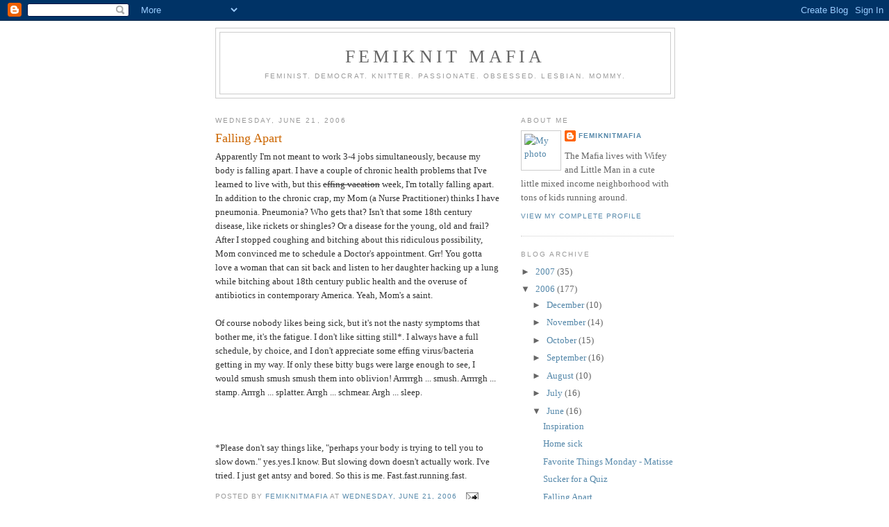

--- FILE ---
content_type: text/html; charset=UTF-8
request_url: https://femiknitmafia.blogspot.com/2006/06/falling-apart.html
body_size: 15028
content:
<!DOCTYPE html>
<html dir='ltr'>
<head>
<link href='https://www.blogger.com/static/v1/widgets/55013136-widget_css_bundle.css' rel='stylesheet' type='text/css'/>
<meta content='text/html; charset=UTF-8' http-equiv='Content-Type'/>
<meta content='blogger' name='generator'/>
<link href='https://femiknitmafia.blogspot.com/favicon.ico' rel='icon' type='image/x-icon'/>
<link href='http://femiknitmafia.blogspot.com/2006/06/falling-apart.html' rel='canonical'/>
<link rel="alternate" type="application/atom+xml" title="FemiKnit  Mafia - Atom" href="https://femiknitmafia.blogspot.com/feeds/posts/default" />
<link rel="alternate" type="application/rss+xml" title="FemiKnit  Mafia - RSS" href="https://femiknitmafia.blogspot.com/feeds/posts/default?alt=rss" />
<link rel="service.post" type="application/atom+xml" title="FemiKnit  Mafia - Atom" href="https://www.blogger.com/feeds/10600646/posts/default" />

<link rel="alternate" type="application/atom+xml" title="FemiKnit  Mafia - Atom" href="https://femiknitmafia.blogspot.com/feeds/115090779006892531/comments/default" />
<!--Can't find substitution for tag [blog.ieCssRetrofitLinks]-->
<meta content='http://femiknitmafia.blogspot.com/2006/06/falling-apart.html' property='og:url'/>
<meta content='Falling Apart' property='og:title'/>
<meta content='Apparently I&#39;m not meant to work 3-4 jobs simultaneously, because my body is falling apart.  I have a couple of chronic health problems that...' property='og:description'/>
<title>FemiKnit  Mafia: Falling Apart</title>
<style id='page-skin-1' type='text/css'><!--
/*
-----------------------------------------------
Blogger Template Style
Name:     Minima
Date:     26 Feb 2004
Updated by: Blogger Team
----------------------------------------------- */
/* Use this with templates/template-twocol.html */
body {
background:#ffffff;
margin:0;
color:#333333;
font:x-small Georgia Serif;
font-size/* */:/**/small;
font-size: /**/small;
text-align: center;
}
a:link {
color:#5588aa;
text-decoration:none;
}
a:visited {
color:#999999;
text-decoration:none;
}
a:hover {
color:#cc6600;
text-decoration:underline;
}
a img {
border-width:0;
}
/* Header
-----------------------------------------------
*/
#header-wrapper {
width:660px;
margin:0 auto 10px;
border:1px solid #cccccc;
}
#header-inner {
background-position: center;
margin-left: auto;
margin-right: auto;
}
#header {
margin: 5px;
border: 1px solid #cccccc;
text-align: center;
color:#666666;
}
#header h1 {
margin:5px 5px 0;
padding:15px 20px .25em;
line-height:1.2em;
text-transform:uppercase;
letter-spacing:.2em;
font: normal normal 200% Georgia, Serif;
}
#header a {
color:#666666;
text-decoration:none;
}
#header a:hover {
color:#666666;
}
#header .description {
margin:0 5px 5px;
padding:0 20px 15px;
max-width:700px;
text-transform:uppercase;
letter-spacing:.2em;
line-height: 1.4em;
font: normal normal 78% 'Trebuchet MS', Trebuchet, Arial, Verdana, Sans-serif;
color: #999999;
}
#header img {
margin-left: auto;
margin-right: auto;
}
/* Outer-Wrapper
----------------------------------------------- */
#outer-wrapper {
width: 660px;
margin:0 auto;
padding:10px;
text-align:left;
font: normal normal 100% Georgia, Serif;
}
#main-wrapper {
width: 410px;
float: left;
word-wrap: break-word; /* fix for long text breaking sidebar float in IE */
overflow: hidden;     /* fix for long non-text content breaking IE sidebar float */
}
#sidebar-wrapper {
width: 220px;
float: right;
word-wrap: break-word; /* fix for long text breaking sidebar float in IE */
overflow: hidden;      /* fix for long non-text content breaking IE sidebar float */
}
/* Headings
----------------------------------------------- */
h2 {
margin:1.5em 0 .75em;
font:normal normal 78% 'Trebuchet MS',Trebuchet,Arial,Verdana,Sans-serif;
line-height: 1.4em;
text-transform:uppercase;
letter-spacing:.2em;
color:#999999;
}
/* Posts
-----------------------------------------------
*/
h2.date-header {
margin:1.5em 0 .5em;
}
.post {
margin:.5em 0 1.5em;
border-bottom:1px dotted #cccccc;
padding-bottom:1.5em;
}
.post h3 {
margin:.25em 0 0;
padding:0 0 4px;
font-size:140%;
font-weight:normal;
line-height:1.4em;
color:#cc6600;
}
.post h3 a, .post h3 a:visited, .post h3 strong {
display:block;
text-decoration:none;
color:#cc6600;
font-weight:normal;
}
.post h3 strong, .post h3 a:hover {
color:#333333;
}
.post-body {
margin:0 0 .75em;
line-height:1.6em;
}
.post-body blockquote {
line-height:1.3em;
}
.post-footer {
margin: .75em 0;
color:#999999;
text-transform:uppercase;
letter-spacing:.1em;
font: normal normal 78% 'Trebuchet MS', Trebuchet, Arial, Verdana, Sans-serif;
line-height: 1.4em;
}
.comment-link {
margin-left:.6em;
}
.post img, table.tr-caption-container {
padding:4px;
border:1px solid #cccccc;
}
.tr-caption-container img {
border: none;
padding: 0;
}
.post blockquote {
margin:1em 20px;
}
.post blockquote p {
margin:.75em 0;
}
/* Comments
----------------------------------------------- */
#comments h4 {
margin:1em 0;
font-weight: bold;
line-height: 1.4em;
text-transform:uppercase;
letter-spacing:.2em;
color: #999999;
}
#comments-block {
margin:1em 0 1.5em;
line-height:1.6em;
}
#comments-block .comment-author {
margin:.5em 0;
}
#comments-block .comment-body {
margin:.25em 0 0;
}
#comments-block .comment-footer {
margin:-.25em 0 2em;
line-height: 1.4em;
text-transform:uppercase;
letter-spacing:.1em;
}
#comments-block .comment-body p {
margin:0 0 .75em;
}
.deleted-comment {
font-style:italic;
color:gray;
}
#blog-pager-newer-link {
float: left;
}
#blog-pager-older-link {
float: right;
}
#blog-pager {
text-align: center;
}
.feed-links {
clear: both;
line-height: 2.5em;
}
/* Sidebar Content
----------------------------------------------- */
.sidebar {
color: #666666;
line-height: 1.5em;
}
.sidebar ul {
list-style:none;
margin:0 0 0;
padding:0 0 0;
}
.sidebar li {
margin:0;
padding-top:0;
padding-right:0;
padding-bottom:.25em;
padding-left:15px;
text-indent:-15px;
line-height:1.5em;
}
.sidebar .widget, .main .widget {
border-bottom:1px dotted #cccccc;
margin:0 0 1.5em;
padding:0 0 1.5em;
}
.main .Blog {
border-bottom-width: 0;
}
/* Profile
----------------------------------------------- */
.profile-img {
float: left;
margin-top: 0;
margin-right: 5px;
margin-bottom: 5px;
margin-left: 0;
padding: 4px;
border: 1px solid #cccccc;
}
.profile-data {
margin:0;
text-transform:uppercase;
letter-spacing:.1em;
font: normal normal 78% 'Trebuchet MS', Trebuchet, Arial, Verdana, Sans-serif;
color: #999999;
font-weight: bold;
line-height: 1.6em;
}
.profile-datablock {
margin:.5em 0 .5em;
}
.profile-textblock {
margin: 0.5em 0;
line-height: 1.6em;
}
.profile-link {
font: normal normal 78% 'Trebuchet MS', Trebuchet, Arial, Verdana, Sans-serif;
text-transform: uppercase;
letter-spacing: .1em;
}
/* Footer
----------------------------------------------- */
#footer {
width:660px;
clear:both;
margin:0 auto;
padding-top:15px;
line-height: 1.6em;
text-transform:uppercase;
letter-spacing:.1em;
text-align: center;
}

--></style>
<link href='https://www.blogger.com/dyn-css/authorization.css?targetBlogID=10600646&amp;zx=abbf0b1b-86c1-42f7-9edd-2ef7f49c1aba' media='none' onload='if(media!=&#39;all&#39;)media=&#39;all&#39;' rel='stylesheet'/><noscript><link href='https://www.blogger.com/dyn-css/authorization.css?targetBlogID=10600646&amp;zx=abbf0b1b-86c1-42f7-9edd-2ef7f49c1aba' rel='stylesheet'/></noscript>
<meta name='google-adsense-platform-account' content='ca-host-pub-1556223355139109'/>
<meta name='google-adsense-platform-domain' content='blogspot.com'/>

</head>
<body>
<div class='navbar section' id='navbar'><div class='widget Navbar' data-version='1' id='Navbar1'><script type="text/javascript">
    function setAttributeOnload(object, attribute, val) {
      if(window.addEventListener) {
        window.addEventListener('load',
          function(){ object[attribute] = val; }, false);
      } else {
        window.attachEvent('onload', function(){ object[attribute] = val; });
      }
    }
  </script>
<div id="navbar-iframe-container"></div>
<script type="text/javascript" src="https://apis.google.com/js/platform.js"></script>
<script type="text/javascript">
      gapi.load("gapi.iframes:gapi.iframes.style.bubble", function() {
        if (gapi.iframes && gapi.iframes.getContext) {
          gapi.iframes.getContext().openChild({
              url: 'https://www.blogger.com/navbar/10600646?po\x3d115090779006892531\x26origin\x3dhttps://femiknitmafia.blogspot.com',
              where: document.getElementById("navbar-iframe-container"),
              id: "navbar-iframe"
          });
        }
      });
    </script><script type="text/javascript">
(function() {
var script = document.createElement('script');
script.type = 'text/javascript';
script.src = '//pagead2.googlesyndication.com/pagead/js/google_top_exp.js';
var head = document.getElementsByTagName('head')[0];
if (head) {
head.appendChild(script);
}})();
</script>
</div></div>
<div id='outer-wrapper'><div id='wrap2'>
<!-- skip links for text browsers -->
<span id='skiplinks' style='display:none;'>
<a href='#main'>skip to main </a> |
      <a href='#sidebar'>skip to sidebar</a>
</span>
<div id='header-wrapper'>
<div class='header section' id='header'><div class='widget Header' data-version='1' id='Header1'>
<div id='header-inner'>
<div class='titlewrapper'>
<h1 class='title'>
<a href='https://femiknitmafia.blogspot.com/'>
FemiKnit  Mafia
</a>
</h1>
</div>
<div class='descriptionwrapper'>
<p class='description'><span>Feminist.  Democrat.  Knitter.  Passionate.  Obsessed.  Lesbian.  Mommy.</span></p>
</div>
</div>
</div></div>
</div>
<div id='content-wrapper'>
<div id='crosscol-wrapper' style='text-align:center'>
<div class='crosscol no-items section' id='crosscol'></div>
</div>
<div id='main-wrapper'>
<div class='main section' id='main'><div class='widget Blog' data-version='1' id='Blog1'>
<div class='blog-posts hfeed'>

          <div class="date-outer">
        
<h2 class='date-header'><span>Wednesday, June 21, 2006</span></h2>

          <div class="date-posts">
        
<div class='post-outer'>
<div class='post hentry uncustomized-post-template' itemprop='blogPost' itemscope='itemscope' itemtype='http://schema.org/BlogPosting'>
<meta content='10600646' itemprop='blogId'/>
<meta content='115090779006892531' itemprop='postId'/>
<a name='115090779006892531'></a>
<h3 class='post-title entry-title' itemprop='name'>
Falling Apart
</h3>
<div class='post-header'>
<div class='post-header-line-1'></div>
</div>
<div class='post-body entry-content' id='post-body-115090779006892531' itemprop='description articleBody'>
Apparently I'm not meant to work 3-4 jobs simultaneously, because my body is falling apart.  I have a couple of chronic health problems that I've learned to live with, but this <strike>effing vacation</strike> week, I'm totally falling apart.  In addition to the chronic crap, my Mom (a Nurse Practitioner) thinks I have pneumonia.  Pneumonia?  Who gets that?  Isn't that some 18th century disease, like rickets or shingles?  Or a disease for the young, old and frail?  After I stopped coughing and bitching about this ridiculous possibility, Mom convinced me to schedule a Doctor's appointment.  Grr!  You gotta love a woman that can sit back and listen to her daughter hacking up a lung while bitching about 18th century public health and the overuse of antibiotics in contemporary America.  Yeah, Mom's a saint. <br /><br />Of course nobody likes being sick, but it's not the nasty symptoms that bother me, it's the fatigue.  I don't like sitting still*.  I always have a full schedule, by choice, and I don't appreciate some effing virus/bacteria getting in my way.  If only these bitty bugs were large enough to see, I would smush smush smush them into oblivion!  Arrrrrgh ... smush.  Arrrrgh ... stamp.  Arrrgh ... splatter.  Arrgh ... schmear.  Argh ... sleep.<br /><br /><br /><br />*Please don't say things like, "perhaps your body is trying to tell you to slow down."  yes.yes.I know.  But slowing down doesn't actually work.  I've tried.  I just get antsy and bored.  So this is me.  Fast.fast.running.fast.
<div style='clear: both;'></div>
</div>
<div class='post-footer'>
<div class='post-footer-line post-footer-line-1'>
<span class='post-author vcard'>
Posted by
<span class='fn' itemprop='author' itemscope='itemscope' itemtype='http://schema.org/Person'>
<meta content='https://www.blogger.com/profile/06515344770059367329' itemprop='url'/>
<a class='g-profile' href='https://www.blogger.com/profile/06515344770059367329' rel='author' title='author profile'>
<span itemprop='name'>FemiKnitMafia</span>
</a>
</span>
</span>
<span class='post-timestamp'>
at
<meta content='http://femiknitmafia.blogspot.com/2006/06/falling-apart.html' itemprop='url'/>
<a class='timestamp-link' href='https://femiknitmafia.blogspot.com/2006/06/falling-apart.html' rel='bookmark' title='permanent link'><abbr class='published' itemprop='datePublished' title='2006-06-21T12:13:00-04:00'>Wednesday, June 21, 2006</abbr></a>
</span>
<span class='post-comment-link'>
</span>
<span class='post-icons'>
<span class='item-action'>
<a href='https://www.blogger.com/email-post/10600646/115090779006892531' title='Email Post'>
<img alt='' class='icon-action' height='13' src='https://resources.blogblog.com/img/icon18_email.gif' width='18'/>
</a>
</span>
<span class='item-control blog-admin pid-1153599787'>
<a href='https://www.blogger.com/post-edit.g?blogID=10600646&postID=115090779006892531&from=pencil' title='Edit Post'>
<img alt='' class='icon-action' height='18' src='https://resources.blogblog.com/img/icon18_edit_allbkg.gif' width='18'/>
</a>
</span>
</span>
<div class='post-share-buttons goog-inline-block'>
</div>
</div>
<div class='post-footer-line post-footer-line-2'>
<span class='post-labels'>
</span>
</div>
<div class='post-footer-line post-footer-line-3'>
<span class='post-location'>
</span>
</div>
</div>
</div>
<div class='comments' id='comments'>
<a name='comments'></a>
<h4>6 comments:</h4>
<div id='Blog1_comments-block-wrapper'>
<dl class='avatar-comment-indent' id='comments-block'>
<dt class='comment-author ' id='c115090818521594057'>
<a name='c115090818521594057'></a>
<div class="avatar-image-container vcard"><span dir="ltr"><a href="https://www.blogger.com/profile/14940586419664612837" target="" rel="nofollow" onclick="" class="avatar-hovercard" id="av-115090818521594057-14940586419664612837"><img src="https://resources.blogblog.com/img/blank.gif" width="35" height="35" class="delayLoad" style="display: none;" longdesc="//1.bp.blogspot.com/_MVhVlav5KoQ/SaQdR-sHiqI/AAAAAAAAAA4/PPAoQUAPxYM/S45-s35/hotwheels.jpg" alt="" title="Ashley">

<noscript><img src="//1.bp.blogspot.com/_MVhVlav5KoQ/SaQdR-sHiqI/AAAAAAAAAA4/PPAoQUAPxYM/S45-s35/hotwheels.jpg" width="35" height="35" class="photo" alt=""></noscript></a></span></div>
<a href='https://www.blogger.com/profile/14940586419664612837' rel='nofollow'>Ashley</a>
said...
</dt>
<dd class='comment-body' id='Blog1_cmt-115090818521594057'>
<p>
People get pneumonia, but if you can work yourself up to tuberculosis, now that would be spectacularly 18th century.<BR/><BR/>Feel better.  And take the drugs, all of them.  Otherwise they won't work and you will be so, so sorry.  Love, a fellow pneumoniac.
</p>
</dd>
<dd class='comment-footer'>
<span class='comment-timestamp'>
<a href='https://femiknitmafia.blogspot.com/2006/06/falling-apart.html?showComment=1150908180000#c115090818521594057' title='comment permalink'>
12:43 PM
</a>
<span class='item-control blog-admin pid-2057607522'>
<a class='comment-delete' href='https://www.blogger.com/comment/delete/10600646/115090818521594057' title='Delete Comment'>
<img src='https://resources.blogblog.com/img/icon_delete13.gif'/>
</a>
</span>
</span>
</dd>
<dt class='comment-author ' id='c115091328815763025'>
<a name='c115091328815763025'></a>
<div class="avatar-image-container avatar-stock"><span dir="ltr"><img src="//resources.blogblog.com/img/blank.gif" width="35" height="35" alt="" title="Anonymous">

</span></div>
Anonymous
said...
</dt>
<dd class='comment-body' id='Blog1_cmt-115091328815763025'>
<p>
oh NOESSSSSSSSS!<BR/>no falling apart!<BR/><BR/>wellness vibes!
</p>
</dd>
<dd class='comment-footer'>
<span class='comment-timestamp'>
<a href='https://femiknitmafia.blogspot.com/2006/06/falling-apart.html?showComment=1150913280000#c115091328815763025' title='comment permalink'>
2:08 PM
</a>
<span class='item-control blog-admin pid-1795371869'>
<a class='comment-delete' href='https://www.blogger.com/comment/delete/10600646/115091328815763025' title='Delete Comment'>
<img src='https://resources.blogblog.com/img/icon_delete13.gif'/>
</a>
</span>
</span>
</dd>
<dt class='comment-author ' id='c115091401802511467'>
<a name='c115091401802511467'></a>
<div class="avatar-image-container avatar-stock"><span dir="ltr"><a href="https://www.blogger.com/profile/15124347488421099784" target="" rel="nofollow" onclick="" class="avatar-hovercard" id="av-115091401802511467-15124347488421099784"><img src="//www.blogger.com/img/blogger_logo_round_35.png" width="35" height="35" alt="" title="Alex">

</a></span></div>
<a href='https://www.blogger.com/profile/15124347488421099784' rel='nofollow'>Alex</a>
said...
</dt>
<dd class='comment-body' id='Blog1_cmt-115091401802511467'>
<p>
Another former pneumoniac here, prescribing plenty of swooning on the fainting couch and eating of bonbons, to go along with the hardcore antibiotics that will soon kick the bugs out of your system. Hope you feel better soon!
</p>
</dd>
<dd class='comment-footer'>
<span class='comment-timestamp'>
<a href='https://femiknitmafia.blogspot.com/2006/06/falling-apart.html?showComment=1150914000000#c115091401802511467' title='comment permalink'>
2:20 PM
</a>
<span class='item-control blog-admin pid-322236567'>
<a class='comment-delete' href='https://www.blogger.com/comment/delete/10600646/115091401802511467' title='Delete Comment'>
<img src='https://resources.blogblog.com/img/icon_delete13.gif'/>
</a>
</span>
</span>
</dd>
<dt class='comment-author ' id='c115091437306174572'>
<a name='c115091437306174572'></a>
<div class="avatar-image-container vcard"><span dir="ltr"><a href="https://www.blogger.com/profile/12257118828463790245" target="" rel="nofollow" onclick="" class="avatar-hovercard" id="av-115091437306174572-12257118828463790245"><img src="https://resources.blogblog.com/img/blank.gif" width="35" height="35" class="delayLoad" style="display: none;" longdesc="" alt="" title="M.">

<noscript><img src="" width="35" height="35" class="photo" alt=""></noscript></a></span></div>
<a href='https://www.blogger.com/profile/12257118828463790245' rel='nofollow'>M.</a>
said...
</dt>
<dd class='comment-body' id='Blog1_cmt-115091437306174572'>
<p>
Rickets and scurvy would help the 18th-centurey vibe.<BR/><BR/>Feel better!
</p>
</dd>
<dd class='comment-footer'>
<span class='comment-timestamp'>
<a href='https://femiknitmafia.blogspot.com/2006/06/falling-apart.html?showComment=1150914360000#c115091437306174572' title='comment permalink'>
2:26 PM
</a>
<span class='item-control blog-admin pid-1024811198'>
<a class='comment-delete' href='https://www.blogger.com/comment/delete/10600646/115091437306174572' title='Delete Comment'>
<img src='https://resources.blogblog.com/img/icon_delete13.gif'/>
</a>
</span>
</span>
</dd>
<dt class='comment-author ' id='c115108673171979026'>
<a name='c115108673171979026'></a>
<div class="avatar-image-container vcard"><span dir="ltr"><a href="https://www.blogger.com/profile/09543197858284977937" target="" rel="nofollow" onclick="" class="avatar-hovercard" id="av-115108673171979026-09543197858284977937"><img src="https://resources.blogblog.com/img/blank.gif" width="35" height="35" class="delayLoad" style="display: none;" longdesc="//blogger.googleusercontent.com/img/b/R29vZ2xl/AVvXsEhhPb5bIU9NkaecZz8Ndtbil9ElSFzlZAEzm4h5ApQGozsUNSKSiQ8DCTS5yGUuGpSvu7S6AOx7SEpC3rvv6ycFp_U7wgdULVWBoqvkYaF71IhLH24L4D3kWhX1VYkDQQ/s45-c/Rainbow+Hannah.jpg" alt="" title="Hannah">

<noscript><img src="//blogger.googleusercontent.com/img/b/R29vZ2xl/AVvXsEhhPb5bIU9NkaecZz8Ndtbil9ElSFzlZAEzm4h5ApQGozsUNSKSiQ8DCTS5yGUuGpSvu7S6AOx7SEpC3rvv6ycFp_U7wgdULVWBoqvkYaF71IhLH24L4D3kWhX1VYkDQQ/s45-c/Rainbow+Hannah.jpg" width="35" height="35" class="photo" alt=""></noscript></a></span></div>
<a href='https://www.blogger.com/profile/09543197858284977937' rel='nofollow'>Hannah</a>
said...
</dt>
<dd class='comment-body' id='Blog1_cmt-115108673171979026'>
<p>
Hope you are feeling better.  I survived pneumonia this year--and it is not really something that you get to say you "survived."  I was hoping to milk it for more.<BR/><BR/>But, as a historian, I always prefer suggesting that I might have consumption.  (*HACK!*)
</p>
</dd>
<dd class='comment-footer'>
<span class='comment-timestamp'>
<a href='https://femiknitmafia.blogspot.com/2006/06/falling-apart.html?showComment=1151086680000#c115108673171979026' title='comment permalink'>
2:18 PM
</a>
<span class='item-control blog-admin pid-418814215'>
<a class='comment-delete' href='https://www.blogger.com/comment/delete/10600646/115108673171979026' title='Delete Comment'>
<img src='https://resources.blogblog.com/img/icon_delete13.gif'/>
</a>
</span>
</span>
</dd>
<dt class='comment-author ' id='c115135276547262759'>
<a name='c115135276547262759'></a>
<div class="avatar-image-container avatar-stock"><span dir="ltr"><img src="//resources.blogblog.com/img/blank.gif" width="35" height="35" alt="" title="Anonymous">

</span></div>
Anonymous
said...
</dt>
<dd class='comment-body' id='Blog1_cmt-115135276547262759'>
<p>
Dude, that's bad news. Hope the antibiotics have kicked in and that you're feeling yourself again. And you're so right - me and my amoebic dysentery TOTALLY ripped you off! I think Henry V died of amoebic dysentery. I love an old-y time-y disease . . .
</p>
</dd>
<dd class='comment-footer'>
<span class='comment-timestamp'>
<a href='https://femiknitmafia.blogspot.com/2006/06/falling-apart.html?showComment=1151352720000#c115135276547262759' title='comment permalink'>
4:12 PM
</a>
<span class='item-control blog-admin pid-1795371869'>
<a class='comment-delete' href='https://www.blogger.com/comment/delete/10600646/115135276547262759' title='Delete Comment'>
<img src='https://resources.blogblog.com/img/icon_delete13.gif'/>
</a>
</span>
</span>
</dd>
</dl>
</div>
<p class='comment-footer'>
<a href='https://www.blogger.com/comment/fullpage/post/10600646/115090779006892531' onclick=''>Post a Comment</a>
</p>
</div>
</div>

        </div></div>
      
</div>
<div class='blog-pager' id='blog-pager'>
<span id='blog-pager-newer-link'>
<a class='blog-pager-newer-link' href='https://femiknitmafia.blogspot.com/2006/06/sucker-for-quiz.html' id='Blog1_blog-pager-newer-link' title='Newer Post'>Newer Post</a>
</span>
<span id='blog-pager-older-link'>
<a class='blog-pager-older-link' href='https://femiknitmafia.blogspot.com/2006/06/favorite-things-monday-catch-all.html' id='Blog1_blog-pager-older-link' title='Older Post'>Older Post</a>
</span>
<a class='home-link' href='https://femiknitmafia.blogspot.com/'>Home</a>
</div>
<div class='clear'></div>
<div class='post-feeds'>
<div class='feed-links'>
Subscribe to:
<a class='feed-link' href='https://femiknitmafia.blogspot.com/feeds/115090779006892531/comments/default' target='_blank' type='application/atom+xml'>Post Comments (Atom)</a>
</div>
</div>
</div></div>
</div>
<div id='sidebar-wrapper'>
<div class='sidebar section' id='sidebar'><div class='widget Profile' data-version='1' id='Profile1'>
<h2>About Me</h2>
<div class='widget-content'>
<a href='https://www.blogger.com/profile/06515344770059367329'><img alt='My photo' class='profile-img' height='48' src='//farm1.static.flickr.com/130/buddyicons/27844513@N00.jpg?1168402392' width='48'/></a>
<dl class='profile-datablock'>
<dt class='profile-data'>
<a class='profile-name-link g-profile' href='https://www.blogger.com/profile/06515344770059367329' rel='author' style='background-image: url(//www.blogger.com/img/logo-16.png);'>
FemiKnitMafia
</a>
</dt>
<dd class='profile-textblock'>The Mafia lives with Wifey and Little Man in a cute little mixed income neighborhood with tons of kids running around.</dd>
</dl>
<a class='profile-link' href='https://www.blogger.com/profile/06515344770059367329' rel='author'>View my complete profile</a>
<div class='clear'></div>
</div>
</div><div class='widget BlogArchive' data-version='1' id='BlogArchive1'>
<h2>Blog Archive</h2>
<div class='widget-content'>
<div id='ArchiveList'>
<div id='BlogArchive1_ArchiveList'>
<ul class='hierarchy'>
<li class='archivedate collapsed'>
<a class='toggle' href='javascript:void(0)'>
<span class='zippy'>

        &#9658;&#160;
      
</span>
</a>
<a class='post-count-link' href='https://femiknitmafia.blogspot.com/2007/'>
2007
</a>
<span class='post-count' dir='ltr'>(35)</span>
<ul class='hierarchy'>
<li class='archivedate collapsed'>
<a class='toggle' href='javascript:void(0)'>
<span class='zippy'>

        &#9658;&#160;
      
</span>
</a>
<a class='post-count-link' href='https://femiknitmafia.blogspot.com/2007/04/'>
April
</a>
<span class='post-count' dir='ltr'>(1)</span>
</li>
</ul>
<ul class='hierarchy'>
<li class='archivedate collapsed'>
<a class='toggle' href='javascript:void(0)'>
<span class='zippy'>

        &#9658;&#160;
      
</span>
</a>
<a class='post-count-link' href='https://femiknitmafia.blogspot.com/2007/03/'>
March
</a>
<span class='post-count' dir='ltr'>(3)</span>
</li>
</ul>
<ul class='hierarchy'>
<li class='archivedate collapsed'>
<a class='toggle' href='javascript:void(0)'>
<span class='zippy'>

        &#9658;&#160;
      
</span>
</a>
<a class='post-count-link' href='https://femiknitmafia.blogspot.com/2007/02/'>
February
</a>
<span class='post-count' dir='ltr'>(13)</span>
</li>
</ul>
<ul class='hierarchy'>
<li class='archivedate collapsed'>
<a class='toggle' href='javascript:void(0)'>
<span class='zippy'>

        &#9658;&#160;
      
</span>
</a>
<a class='post-count-link' href='https://femiknitmafia.blogspot.com/2007/01/'>
January
</a>
<span class='post-count' dir='ltr'>(18)</span>
</li>
</ul>
</li>
</ul>
<ul class='hierarchy'>
<li class='archivedate expanded'>
<a class='toggle' href='javascript:void(0)'>
<span class='zippy toggle-open'>

        &#9660;&#160;
      
</span>
</a>
<a class='post-count-link' href='https://femiknitmafia.blogspot.com/2006/'>
2006
</a>
<span class='post-count' dir='ltr'>(177)</span>
<ul class='hierarchy'>
<li class='archivedate collapsed'>
<a class='toggle' href='javascript:void(0)'>
<span class='zippy'>

        &#9658;&#160;
      
</span>
</a>
<a class='post-count-link' href='https://femiknitmafia.blogspot.com/2006/12/'>
December
</a>
<span class='post-count' dir='ltr'>(10)</span>
</li>
</ul>
<ul class='hierarchy'>
<li class='archivedate collapsed'>
<a class='toggle' href='javascript:void(0)'>
<span class='zippy'>

        &#9658;&#160;
      
</span>
</a>
<a class='post-count-link' href='https://femiknitmafia.blogspot.com/2006/11/'>
November
</a>
<span class='post-count' dir='ltr'>(14)</span>
</li>
</ul>
<ul class='hierarchy'>
<li class='archivedate collapsed'>
<a class='toggle' href='javascript:void(0)'>
<span class='zippy'>

        &#9658;&#160;
      
</span>
</a>
<a class='post-count-link' href='https://femiknitmafia.blogspot.com/2006/10/'>
October
</a>
<span class='post-count' dir='ltr'>(15)</span>
</li>
</ul>
<ul class='hierarchy'>
<li class='archivedate collapsed'>
<a class='toggle' href='javascript:void(0)'>
<span class='zippy'>

        &#9658;&#160;
      
</span>
</a>
<a class='post-count-link' href='https://femiknitmafia.blogspot.com/2006/09/'>
September
</a>
<span class='post-count' dir='ltr'>(16)</span>
</li>
</ul>
<ul class='hierarchy'>
<li class='archivedate collapsed'>
<a class='toggle' href='javascript:void(0)'>
<span class='zippy'>

        &#9658;&#160;
      
</span>
</a>
<a class='post-count-link' href='https://femiknitmafia.blogspot.com/2006/08/'>
August
</a>
<span class='post-count' dir='ltr'>(10)</span>
</li>
</ul>
<ul class='hierarchy'>
<li class='archivedate collapsed'>
<a class='toggle' href='javascript:void(0)'>
<span class='zippy'>

        &#9658;&#160;
      
</span>
</a>
<a class='post-count-link' href='https://femiknitmafia.blogspot.com/2006/07/'>
July
</a>
<span class='post-count' dir='ltr'>(16)</span>
</li>
</ul>
<ul class='hierarchy'>
<li class='archivedate expanded'>
<a class='toggle' href='javascript:void(0)'>
<span class='zippy toggle-open'>

        &#9660;&#160;
      
</span>
</a>
<a class='post-count-link' href='https://femiknitmafia.blogspot.com/2006/06/'>
June
</a>
<span class='post-count' dir='ltr'>(16)</span>
<ul class='posts'>
<li><a href='https://femiknitmafia.blogspot.com/2006/06/inspiration.html'>Inspiration</a></li>
<li><a href='https://femiknitmafia.blogspot.com/2006/06/home-sick.html'>Home sick</a></li>
<li><a href='https://femiknitmafia.blogspot.com/2006/06/favorite-things-monday-matisse.html'>Favorite Things Monday - Matisse</a></li>
<li><a href='https://femiknitmafia.blogspot.com/2006/06/sucker-for-quiz.html'>Sucker for a Quiz</a></li>
<li><a href='https://femiknitmafia.blogspot.com/2006/06/falling-apart.html'>Falling Apart</a></li>
<li><a href='https://femiknitmafia.blogspot.com/2006/06/favorite-things-monday-catch-all.html'>Favorite Things Monday - the Catch All Episode</a></li>
<li><a href='https://femiknitmafia.blogspot.com/2006/06/rocky-islands.html'>Rocky Islands</a></li>
<li><a href='https://femiknitmafia.blogspot.com/2006/06/mobile-blogging-machine-enabled.html'>Mobile Blogging Machine Enabled</a></li>
<li><a href='https://femiknitmafia.blogspot.com/2006/06/favorite-things-monday-dear-friends.html'>Favorite Things Monday - Dear Friends</a></li>
<li><a href='https://femiknitmafia.blogspot.com/2006/06/roller-coaster.html'>Roller Coaster</a></li>
<li><a href='https://femiknitmafia.blogspot.com/2006/06/hilarious.html'>Hilarious!</a></li>
<li><a href='https://femiknitmafia.blogspot.com/2006/06/1205am-tuesday.html'>12:05am Tuesday</a></li>
<li><a href='https://femiknitmafia.blogspot.com/2006/06/830pm-monday.html'>8:30pm Monday</a></li>
<li><a href='https://femiknitmafia.blogspot.com/2006/06/favorite-things-monday-quilting.html'>Favorite Things Monday - the Quilting episode</a></li>
<li><a href='https://femiknitmafia.blogspot.com/2006/06/ill-take-two.html'>I&#39;ll Take Two</a></li>
<li><a href='https://femiknitmafia.blogspot.com/2006/06/blogging-for-lgbt-families-day.html'>Blogging for LGBT Families Day</a></li>
</ul>
</li>
</ul>
<ul class='hierarchy'>
<li class='archivedate collapsed'>
<a class='toggle' href='javascript:void(0)'>
<span class='zippy'>

        &#9658;&#160;
      
</span>
</a>
<a class='post-count-link' href='https://femiknitmafia.blogspot.com/2006/05/'>
May
</a>
<span class='post-count' dir='ltr'>(19)</span>
</li>
</ul>
<ul class='hierarchy'>
<li class='archivedate collapsed'>
<a class='toggle' href='javascript:void(0)'>
<span class='zippy'>

        &#9658;&#160;
      
</span>
</a>
<a class='post-count-link' href='https://femiknitmafia.blogspot.com/2006/04/'>
April
</a>
<span class='post-count' dir='ltr'>(16)</span>
</li>
</ul>
<ul class='hierarchy'>
<li class='archivedate collapsed'>
<a class='toggle' href='javascript:void(0)'>
<span class='zippy'>

        &#9658;&#160;
      
</span>
</a>
<a class='post-count-link' href='https://femiknitmafia.blogspot.com/2006/03/'>
March
</a>
<span class='post-count' dir='ltr'>(17)</span>
</li>
</ul>
<ul class='hierarchy'>
<li class='archivedate collapsed'>
<a class='toggle' href='javascript:void(0)'>
<span class='zippy'>

        &#9658;&#160;
      
</span>
</a>
<a class='post-count-link' href='https://femiknitmafia.blogspot.com/2006/02/'>
February
</a>
<span class='post-count' dir='ltr'>(15)</span>
</li>
</ul>
<ul class='hierarchy'>
<li class='archivedate collapsed'>
<a class='toggle' href='javascript:void(0)'>
<span class='zippy'>

        &#9658;&#160;
      
</span>
</a>
<a class='post-count-link' href='https://femiknitmafia.blogspot.com/2006/01/'>
January
</a>
<span class='post-count' dir='ltr'>(13)</span>
</li>
</ul>
</li>
</ul>
<ul class='hierarchy'>
<li class='archivedate collapsed'>
<a class='toggle' href='javascript:void(0)'>
<span class='zippy'>

        &#9658;&#160;
      
</span>
</a>
<a class='post-count-link' href='https://femiknitmafia.blogspot.com/2005/'>
2005
</a>
<span class='post-count' dir='ltr'>(163)</span>
<ul class='hierarchy'>
<li class='archivedate collapsed'>
<a class='toggle' href='javascript:void(0)'>
<span class='zippy'>

        &#9658;&#160;
      
</span>
</a>
<a class='post-count-link' href='https://femiknitmafia.blogspot.com/2005/12/'>
December
</a>
<span class='post-count' dir='ltr'>(9)</span>
</li>
</ul>
<ul class='hierarchy'>
<li class='archivedate collapsed'>
<a class='toggle' href='javascript:void(0)'>
<span class='zippy'>

        &#9658;&#160;
      
</span>
</a>
<a class='post-count-link' href='https://femiknitmafia.blogspot.com/2005/11/'>
November
</a>
<span class='post-count' dir='ltr'>(11)</span>
</li>
</ul>
<ul class='hierarchy'>
<li class='archivedate collapsed'>
<a class='toggle' href='javascript:void(0)'>
<span class='zippy'>

        &#9658;&#160;
      
</span>
</a>
<a class='post-count-link' href='https://femiknitmafia.blogspot.com/2005/10/'>
October
</a>
<span class='post-count' dir='ltr'>(23)</span>
</li>
</ul>
<ul class='hierarchy'>
<li class='archivedate collapsed'>
<a class='toggle' href='javascript:void(0)'>
<span class='zippy'>

        &#9658;&#160;
      
</span>
</a>
<a class='post-count-link' href='https://femiknitmafia.blogspot.com/2005/09/'>
September
</a>
<span class='post-count' dir='ltr'>(20)</span>
</li>
</ul>
<ul class='hierarchy'>
<li class='archivedate collapsed'>
<a class='toggle' href='javascript:void(0)'>
<span class='zippy'>

        &#9658;&#160;
      
</span>
</a>
<a class='post-count-link' href='https://femiknitmafia.blogspot.com/2005/08/'>
August
</a>
<span class='post-count' dir='ltr'>(10)</span>
</li>
</ul>
<ul class='hierarchy'>
<li class='archivedate collapsed'>
<a class='toggle' href='javascript:void(0)'>
<span class='zippy'>

        &#9658;&#160;
      
</span>
</a>
<a class='post-count-link' href='https://femiknitmafia.blogspot.com/2005/07/'>
July
</a>
<span class='post-count' dir='ltr'>(5)</span>
</li>
</ul>
<ul class='hierarchy'>
<li class='archivedate collapsed'>
<a class='toggle' href='javascript:void(0)'>
<span class='zippy'>

        &#9658;&#160;
      
</span>
</a>
<a class='post-count-link' href='https://femiknitmafia.blogspot.com/2005/06/'>
June
</a>
<span class='post-count' dir='ltr'>(17)</span>
</li>
</ul>
<ul class='hierarchy'>
<li class='archivedate collapsed'>
<a class='toggle' href='javascript:void(0)'>
<span class='zippy'>

        &#9658;&#160;
      
</span>
</a>
<a class='post-count-link' href='https://femiknitmafia.blogspot.com/2005/05/'>
May
</a>
<span class='post-count' dir='ltr'>(25)</span>
</li>
</ul>
<ul class='hierarchy'>
<li class='archivedate collapsed'>
<a class='toggle' href='javascript:void(0)'>
<span class='zippy'>

        &#9658;&#160;
      
</span>
</a>
<a class='post-count-link' href='https://femiknitmafia.blogspot.com/2005/04/'>
April
</a>
<span class='post-count' dir='ltr'>(18)</span>
</li>
</ul>
<ul class='hierarchy'>
<li class='archivedate collapsed'>
<a class='toggle' href='javascript:void(0)'>
<span class='zippy'>

        &#9658;&#160;
      
</span>
</a>
<a class='post-count-link' href='https://femiknitmafia.blogspot.com/2005/03/'>
March
</a>
<span class='post-count' dir='ltr'>(6)</span>
</li>
</ul>
<ul class='hierarchy'>
<li class='archivedate collapsed'>
<a class='toggle' href='javascript:void(0)'>
<span class='zippy'>

        &#9658;&#160;
      
</span>
</a>
<a class='post-count-link' href='https://femiknitmafia.blogspot.com/2005/02/'>
February
</a>
<span class='post-count' dir='ltr'>(19)</span>
</li>
</ul>
</li>
</ul>
</div>
</div>
<div class='clear'></div>
</div>
</div><div class='widget Label' data-version='1' id='Label1'>
<h2>Labels</h2>
<div class='widget-content list-label-widget-content'>
<ul>
<li>
<a dir='ltr' href='https://femiknitmafia.blogspot.com/search/label/Charity'>Charity</a>
<span dir='ltr'>(6)</span>
</li>
<li>
<a dir='ltr' href='https://femiknitmafia.blogspot.com/search/label/Crafty'>Crafty</a>
<span dir='ltr'>(3)</span>
</li>
<li>
<a dir='ltr' href='https://femiknitmafia.blogspot.com/search/label/Favorite%20Things%20Monday'>Favorite Things Monday</a>
<span dir='ltr'>(28)</span>
</li>
<li>
<a dir='ltr' href='https://femiknitmafia.blogspot.com/search/label/Give%20It%20Up'>Give It Up</a>
<span dir='ltr'>(3)</span>
</li>
<li>
<a dir='ltr' href='https://femiknitmafia.blogspot.com/search/label/Hats'>Hats</a>
<span dir='ltr'>(5)</span>
</li>
<li>
<a dir='ltr' href='https://femiknitmafia.blogspot.com/search/label/It%27s%20All%20About%20Me'>It&#39;s All About Me</a>
<span dir='ltr'>(11)</span>
</li>
<li>
<a dir='ltr' href='https://femiknitmafia.blogspot.com/search/label/Knitting'>Knitting</a>
<span dir='ltr'>(11)</span>
</li>
<li>
<a dir='ltr' href='https://femiknitmafia.blogspot.com/search/label/Little%20Man'>Little Man</a>
<span dir='ltr'>(8)</span>
</li>
<li>
<a dir='ltr' href='https://femiknitmafia.blogspot.com/search/label/Memes'>Memes</a>
<span dir='ltr'>(1)</span>
</li>
<li>
<a dir='ltr' href='https://femiknitmafia.blogspot.com/search/label/Mittens'>Mittens</a>
<span dir='ltr'>(2)</span>
</li>
<li>
<a dir='ltr' href='https://femiknitmafia.blogspot.com/search/label/Ms.%201890'>Ms. 1890</a>
<span dir='ltr'>(3)</span>
</li>
<li>
<a dir='ltr' href='https://femiknitmafia.blogspot.com/search/label/Peeps'>Peeps</a>
<span dir='ltr'>(7)</span>
</li>
<li>
<a dir='ltr' href='https://femiknitmafia.blogspot.com/search/label/Scarves'>Scarves</a>
<span dir='ltr'>(3)</span>
</li>
<li>
<a dir='ltr' href='https://femiknitmafia.blogspot.com/search/label/Sewing'>Sewing</a>
<span dir='ltr'>(2)</span>
</li>
<li>
<a dir='ltr' href='https://femiknitmafia.blogspot.com/search/label/Socks'>Socks</a>
<span dir='ltr'>(3)</span>
</li>
<li>
<a dir='ltr' href='https://femiknitmafia.blogspot.com/search/label/Sweaters'>Sweaters</a>
<span dir='ltr'>(2)</span>
</li>
<li>
<a dir='ltr' href='https://femiknitmafia.blogspot.com/search/label/The%20World'>The World</a>
<span dir='ltr'>(2)</span>
</li>
<li>
<a dir='ltr' href='https://femiknitmafia.blogspot.com/search/label/Wifey'>Wifey</a>
<span dir='ltr'>(8)</span>
</li>
</ul>
<div class='clear'></div>
</div>
</div><div class='widget HTML' data-version='1' id='HTML2'>
<h2 class='title'>Pix</h2>
<div class='widget-content'>
<!-- Start of Flickr Badge -->
<style type="text/css">
.zg_div {margin:0px 5px 5px 0px; width:117px;}
.zg_div_inner {border: solid 1px #00CC33; background-color:#ffffff;  color:#00CC33; text-align:center; font-family:arial, helvetica; font-size:11px;}
.zg_div a, .zg_div a:hover, .zg_div a:visited {color:#00CC33; background:inherit !important; text-decoration:none !important;}
</style>
<script type="text/javascript">
zg_insert_badge = function() {
var zg_bg_color = 'ffffff';
var zgi_url = 'http://www.flickr.com/apps/badge/badge_iframe.gne?zg_bg_color='+zg_bg_color+'&zg_person_id=27844513%40N00';
document.write('<iframe scrolling="no" style="background-color:#'+zg_bg_color+'; border-color:#'+zg_bg_color+'; border:none;" width="113" frameborder="0" src="'+zgi_url+'" height="151" title="Flickr Badge"><\/iframe>');
if (document.getElementById) document.write('<div id="zg_whatlink"><a style="color:#00CC33;" href="http://www.flickr.com/badge.gne" onclick="zg_toggleWhat(); return false;">What is this?<\/a><\/div>');
}
zg_toggleWhat = function() {
document.getElementById('zg_whatdiv').style.display = (document.getElementById('zg_whatdiv').style.display != 'none') ? 'none' : 'block';
document.getElementById('zg_whatlink').style.display = (document.getElementById('zg_whatdiv').style.display != 'none') ? 'none' : 'block';
return false;
}
</script>
<div class="zg_div"><div class="zg_div_inner"><a href="http://www.flickr.com">www.<strong style="color:#3993ff">flick<span style="color:#ff1c92">r</span></strong>.com</a><br/>
<script type="text/javascript">zg_insert_badge();</script>
<div id="zg_whatdiv">This is a Flickr badge showing public photos from <a href="http://www.flickr.com/photos/27844513@N00">The Feminist Mafia</a>. Make your own badge <a href="http://www.flickr.com/badge.gne">here</a>.</div>
<script type="text/javascript">if (document.getElementById) document.getElementById('zg_whatdiv').style.display = 'none';</script>
</div>
</div>
<!-- End of Flickr Badge -->
</div>
<div class='clear'></div>
</div><div class='widget HTML' data-version='1' id='HTML1'>
<h2 class='title'>WIPs</h2>
<div class='widget-content'>
<a href="http://femiknitmafiafos.blogspot.com">Finished Objects</a>

<li><a href="http://www.helloyarn.com/besottedcarf.htm">Besotted</a> Scarf for <a href="http://www.orphan.org/red_scarf_project.xhtml">Red Scarf Project</a>
<p align="left"><object classid="clsid:D27CDB6E-AE6D-11cf-96B8-444553540000" width="102" codebase="http://download.macromedia.com/pub/shockwave/cabs/flash/swflash.cab#version=6,0,29,0" height="17">
<param value="//www.geocities.com/mjmunro2001//percentbar.swf?percentage=100&amp;colorout=66FF99" name="movie">
<param value="high" name="quality"/>
<embed pluginspage="http://www.macromedia.com/go/getflashplayer" quality="high" width="102" src="//www.geocities.com/mjmunro2001//percentbar.swf?percentage=100&amp;colorout=66FF99" height="17" type="application/x-shockwave-flash"></embed>
</object></p></li>

<li><a href="http://www.woolworks.com/Knitting/Yarn/JoSharp/JoSharpGathering5/JoSharpGthng5.html">Jo Sharp's Jenny Hat</a>
<p align="left"><object classid="clsid:D27CDB6E-AE6D-11cf-96B8-444553540000" width="102" codebase="http://download.macromedia.com/pub/shockwave/cabs/flash/swflash.cab#version=6,0,29,0" height="17">
<param value="//www.geocities.com/mjmunro2001//percentbar.swf?percentage=100&amp;colorout=66FF99" name="movie">
<param value="high" name="quality"/>
<embed pluginspage="http://www.macromedia.com/go/getflashplayer" quality="high" width="102" src="//www.geocities.com/mjmunro2001//percentbar.swf?percentage=80&amp;colorout=66FF99" height="17" type="application/x-shockwave-flash"></embed>
</object></p></li>

<li><a href="http://knitty.com/ISSUEwinter06/PATTmonkey.html">Monkey Socks</a>
<p align="left"><object classid="clsid:D27CDB6E-AE6D-11cf-96B8-444553540000" width="102" codebase="http://download.macromedia.com/pub/shockwave/cabs/flash/swflash.cab#version=6,0,29,0" height="17">
<param value="//www.geocities.com/mjmunro2001//percentbar.swf?percentage=100&amp;colorout=66FF99" name="movie">
<param value="high" name="quality"/>
<embed pluginspage="http://www.macromedia.com/go/getflashplayer" quality="high" width="102" src="//www.geocities.com/mjmunro2001//percentbar.swf?percentage=40&amp;colorout=66FF99" height="17" type="application/x-shockwave-flash"></embed>
</object></p></li>

<li><a href="http://acardiganforarwen.blogspot.com/">A Cardigan for Arwen</a>
<p align="left"><object classid="clsid:D27CDB6E-AE6D-11cf-96B8-444553540000" width="102" codebase="http://download.macromedia.com/pub/shockwave/cabs/flash/swflash.cab#version=6,0,29,0" height="17">
<param value="//www.geocities.com/mjmunro2001//percentbar.swf?percentage=100&amp;colorout=66FF99" name="movie">
<param value="high" name="quality"/>
<embed pluginspage="http://www.macromedia.com/go/getflashplayer" quality="high" width="102" src="//www.geocities.com/mjmunro2001//percentbar.swf?percentage=35&amp;colorout=66FF99" height="17" type="application/x-shockwave-flash"></embed>
</object></p></li>

<li>Socks for Hag
<p align="left"><object classid="clsid:D27CDB6E-AE6D-11cf-96B8-444553540000" width="102" codebase="http://download.macromedia.com/pub/shockwave/cabs/flash/swflash.cab#version=6,0,29,0" height="17">
<param value="//www.geocities.com/mjmunro2001//percentbar.swf?percentage=100&amp;colorout=66FF99" name="movie">
<param value="high" name="quality"/>
<embed pluginspage="http://www.macromedia.com/go/getflashplayer" quality="high" width="102" src="//www.geocities.com/mjmunro2001//percentbar.swf?percentage=0&amp;colorout=66FF99" height="17" type="application/x-shockwave-flash"></embed>
</object></p></li>

<li><a href="">Lotorp Bag for Clanc</a>
<p align="left"><object classid="clsid:D27CDB6E-AE6D-11cf-96B8-444553540000" width="102" codebase="http://download.macromedia.com/pub/shockwave/cabs/flash/swflash.cab#version=6,0,29,0" height="17">
<param value="//www.geocities.com/mjmunro2001//percentbar.swf?percentage=100&amp;colorout=66FF99" name="movie">
<param value="high" name="quality"/>
<embed pluginspage="http://www.macromedia.com/go/getflashplayer" quality="high" width="102" src="//www.geocities.com/mjmunro2001//percentbar.swf?percentage=0&amp;colorout=66FF99" height="17" type="application/x-shockwave-flash"></embed>
</object></p></li>

<li><a href="http://www.interweave.com/knit/interweave_knits/preview/2006_summer.asp">Icarus shawl</a>
<p align="left"><object classid="clsid:D27CDB6E-AE6D-11cf-96B8-444553540000" width="102" codebase="http://download.macromedia.com/pub/shockwave/cabs/flash/swflash.cab#version=6,0,29,0" height="17">
<param value="//www.geocities.com/mjmunro2001//percentbar.swf?percentage=100&amp;colorout=66FF99" name="movie">
<param value="high" name="quality"/>
<embed pluginspage="http://www.macromedia.com/go/getflashplayer" quality="high" width="102" src="//www.geocities.com/mjmunro2001//percentbar.swf?percentage=40&amp;colorout=66FF99" height="17" type="application/x-shockwave-flash"></embed>
</object></p></li>

<li><a href="//photos1.blogger.com/blogger/1115/827/1600/No.31%20Multicolor.jpg">FDC's Multicolor poncho</a> for Mom
<p align="left"><object classid="clsid:D27CDB6E-AE6D-11cf-96B8-444553540000" width="102" codebase="http://download.macromedia.com/pub/shockwave/cabs/flash/swflash.cab#version=6,0,29,0" height="17">
<param value="//www.geocities.com/mjmunro2001//percentbar.swf?percentage=100&amp;colorout=66FF99" name="movie">
<param value="high" name="quality"/>
<embed pluginspage="http://www.macromedia.com/go/getflashplayer" quality="high" width="102" src="//www.geocities.com/mjmunro2001//percentbar.swf?percentage=70&amp;colorout=66FF99" height="17" type="application/x-shockwave-flash"></embed>
</object></p></li>

<li><a href="http://femiknitmafia.blogspot.com/2006/07/happy-50th-mom.html">iPod Shuffle Armband</a>
 <p align="left"><object classid="clsid:D27CDB6E-AE6D-11cf-96B8-444553540000" width="102" codebase="http://download.macromedia.com/pub/shockwave/cabs/flash/swflash.cab#version=6,0,29,0" height="17">
<param value="//www.geocities.com/mjmunro2001//percentbar.swf?percentage=100&amp;colorout=66FF99" name="movie">
<param value="high" name="quality"/>
<embed pluginspage="http://www.macromedia.com/go/getflashplayer" quality="high" width="102" src="//www.geocities.com/mjmunro2001//percentbar.swf?percentage=50&amp;colorout=66FF99" height="17" type="application/x-shockwave-flash"></embed>
</object></p></li>

<li>Cornflower-colored sweater for Little Man
<p align="left"><object classid="clsid:D27CDB6E-AE6D-11cf-96B8-444553540000" width="102" codebase="http://download.macromedia.com/pub/shockwave/cabs/flash/swflash.cab#version=6,0,29,0" height="17">
<param value="//www.geocities.com/mjmunro2001//percentbar.swf?percentage=100&amp;colorout=66FF99" name="movie">
<param value="high" name="quality"/>
<embed pluginspage="http://www.macromedia.com/go/getflashplayer" quality="high" width="102" src="//www.geocities.com/mjmunro2001//percentbar.swf?percentage=2&amp;colorout=66FF99" height="17" type="application/x-shockwave-flash"></embed>
</object></p></li>

<li><a href="http://femiknitmafia.blogspot.com/2005/11/diannes-blanket.html">Fixing Dianne's blanket</a>
<p align="left"><object classid="clsid:D27CDB6E-AE6D-11cf-96B8-444553540000" width="102" codebase="http://download.macromedia.com/pub/shockwave/cabs/flash/swflash.cab#version=6,0,29,0" height="17">
<param value="//www.geocities.com/mjmunro2001//percentbar.swf?percentage=100&amp;colorout=66FF99" name="movie">
<param value="high" name="quality"/>
<embed pluginspage="http://www.macromedia.com/go/getflashplayer" quality="high" width="102" src="//www.geocities.com/mjmunro2001//percentbar.swf?percentage=10&amp;colorout=66FF99" height="17" type="application/x-shockwave-flash"></embed>
</object></p></li>

<li><a href="http://www.girlfromauntie.com/patterns/shop/eris/detail.php">Eris</a>
<p align="left"><object classid="clsid:D27CDB6E-AE6D-11cf-96B8-444553540000" width="102" codebase="http://download.macromedia.com/pub/shockwave/cabs/flash/swflash.cab#version=6,0,29,0" height="17">
<param value="//www.geocities.com/mjmunro2001//percentbar.swf?percentage=100&amp;colorout=66FF99" name="movie">
<param value="high" name="quality"/>
<embed pluginspage="http://www.macromedia.com/go/getflashplayer" quality="high" width="102" src="//www.geocities.com/mjmunro2001//percentbar.swf?percentage=8&amp;colorout=66FF99" height="17" type="application/x-shockwave-flash"></embed>
</object></p></li>

<li><a href="http://www.interweave.com/knit/interweave_knits/back_issues/W_05.asp">Pearl Buck Swing Jacket</a>
<p align="left"><object classid="clsid:D27CDB6E-AE6D-11cf-96B8-444553540000" width="102" codebase="http://download.macromedia.com/pub/shockwave/cabs/flash/swflash.cab#version=6,0,29,0" height="17">
<param value="//www.geocities.com/mjmunro2001//percentbar.swf?percentage=100&amp;colorout=66FF99" name="movie">
<param value="high" name="quality"/>
<embed pluginspage="http://www.macromedia.com/go/getflashplayer" quality="high" width="102" src="//www.geocities.com/mjmunro2001//percentbar.swf?percentage=2&amp;colorout=66FF99" height="17" type="application/x-shockwave-flash"></embed>
</object></p></li>

<li><a href="http://www.monradguitars.com/tknitting/perfectpie.htm">Perfect Pie Shawl</a> for Mom
<p align="left"><object classid="clsid:D27CDB6E-AE6D-11cf-96B8-444553540000" width="102" codebase="http://download.macromedia.com/pub/shockwave/cabs/flash/swflash.cab#version=6,0,29,0" height="17">
<param value="//www.geocities.com/mjmunro2001//percentbar.swf?percentage=100&amp;colorout=66FF99" name="movie">
<param value="high" name="quality"/>
<embed pluginspage="http://www.macromedia.com/go/getflashplayer" quality="high" width="102" src="//www.geocities.com/mjmunro2001//percentbar.swf?percentage=0&amp;colorout=66FF99" height="17" type="application/x-shockwave-flash"></embed>
</object></p></li>
</div>
<div class='clear'></div>
</div><div class='widget TextList' data-version='1' id='TextList1'>
<h2>Podcasts</h2>
<div class='widget-content'>
<ul>
<li><a href="http://www.cast-on.com/" target="_new">Cast On</a></li>
<li><a href="http://limenviolet.blogspot.com/" target="_new">Lime &amp; Violet</a></li>
<li><a href="http://craftypod.com/" target="_new">CraftyPod</a></li>
<li><a href="http://www.creativemompodcast.com/blog/" target="_new">Creative Mom</a></li>
<li><a href="http://americanlife.org" target="_new">This American Life</a></li>
</ul>
<div class='clear'></div>
</div>
</div><div class='widget HTML' data-version='1' id='HTML3'>
<h2 class='title'>KALs</h2>
<div class='widget-content'>
<a href="http://knottybits.blogspot.com/2007/01/because-i-am-exceptionally-good-at.html"><img src="//photos1.blogger.com/x/blogger/1115/827/200/545818/greensocksbutton4.jpg"></a>
<br/>
<a href="http://www.orphan.org/red_scarf_project.xhtml"><img src="https://blogger.googleusercontent.com/img/b/R29vZ2xl/AVvXsEiouX6kAiCne7ghEFv-WJpiRrn9Ckqinftb1GTt6Sl_MDoM3rXsWQUKaYfks569SAwDwX-5E0Kuz-qiR8oweIXqan430n-bY0NvuFf4PpctzgD4YgVKVzxCch4QUvkenEEtD3ThNw/s200/red_scarf_project_2.jpg"/></a>
<br/>
<a href="http://acardiganforarwen.blogspot.com/"><img src="//photos1.blogger.com/blogger/1115/827/200/arwenbutton3.jpg"></a>
<br/>
<a href="http://icarusalong.blogspot.com/"><img src="//photos1.blogger.com/blogger/1115/827/200/icarus%20button.jpg"></a>
<br/>
<a href="http://mathomhouse.typepad.com/bluestocking/pearl_buck_swing_jacket_knitalong/index.html"><img src="//photos1.blogger.com/blogger/1115/827/200/pbswingjacketkal_small.jpg"></a>
<br/>
<a href="http://femiknitmafia.blogspot.com/2006/08/turtle-knit-along.html"> <img width="100" src="//photos1.blogger.com/blogger/1115/827/1600/ShowLetter.jpg" height="75"></a>
<br/>
<a href="http://alison.knitsmiths.us/blog_sockapaloooza.html"><img border="0" style="float:left; margin:0 10px 10px 0;cursor:pointer; cursor:hand;" alt="" src="//photos1.blogger.com/blogger/1115/827/200/sockapaloooza_button.gif"></a>
<br/>
<a href="http://obsessiondujour.typepad.com/teamboston/"> <img src="//photos1.blogger.com/blogger/1115/827/1600/teambostonskate.jpg"></a>
<br/>
<a href="http://mitstitchandbitch.blogspot.com"> <img width="100" src="//photos1.blogger.com/blogger/1115/827/1600/mitknittingolympics.0.gif" height="60"></a>
<br/>
<a href="http://www.yarnharlot.ca/blog/olympics2006.html"> <img src="//photos1.blogger.com/blogger/1115/827/320/knittingolympics-1.jpg"></a>
<br/>
<a href="http://whowouldntloveahandknittedgift.blogspot.com/"><img border="0" style="float:left; margin:0 10px 10px 0;cursor:pointer; cursor:hand;" alt="" src="//photos1.blogger.com/blogger/1115/827/200/knit_holiday_cheer_button.gif"></a>
<br/>
<a href="http://forums.cjb.net/eriskal.html"> <img width="90" src="//photos1.blogger.com/blogger/1115/827/320/eriskal1.jpg" height="60"></a>
<br/>
<a href="http://groups.yahoo.com/group/kniteris/"> <img width="90" src="//photos1.blogger.com/blogger/1115/827/320/eris_kal.jpg" height="60"></a>
<br/>
<a href="http://alison.knitsmiths.us/blog_sockapaltwoza.html"><img border="0" style="float:left; margin:0 10px 10px 0;cursor:pointer; cursor:hand;" alt="" src="//photos1.blogger.com/blogger/1115/827/200/sockapal2za_button.png"></a>
<br/>
<a href="http://knittybranchingout.blogspot.com/"> <img src="//photos1.blogger.com/blogger/1115/827/320/11060080_e4cd97b470_m.jpg"></a>
<br/>
</div>
<div class='clear'></div>
</div><div class='widget HTML' data-version='1' id='HTML4'>
<h2 class='title'>Community</h2>
<div class='widget-content'>
<a href="http://www.frappr.com/femiknitmafia">
<img alt="" style="border: solid 2px #000000;" src="https://lh3.googleusercontent.com/blogger_img_proxy/AEn0k_uJk8N-q1KK3xiy7Sb8XbEWpsi-x1KuMH_YjR1zH1t4mX4CJqP-ONtNlWnFs2ufBS9aY-L7iO_YvdlMIEebIuJ7G_llx0deEYMr_PrMEL7Tas8AMrCz70mx=s0-d"></a>
<br/>
<br/>


<a 
target="_blank" href="http://www.ringsurf.com/netring?action=info&ring=queerknit">
<img border="0" alt="" width="120" src="https://lh3.googleusercontent.com/blogger_img_proxy/AEn0k_uj6Q4OyOB8x_zhPH-CYtzLBKwyBjQlQp7oAYlblqt3YV5oa0kOrTVvHWeUO0oUmaJS1zKiK6XlSNjFB7ZKNVntC1qTk_NY89U8G3uIYwyhag=s0-d" height="86">
</a><br/>
<span style="font-family:arial,helvetica; font-size:10px;"><a href="http://www.ringsurf.com/netring?ring=queerknit;id=289;action=prev"><< Prev</a>
<a href="http://www.ringsurf.com/netring?ring=queerknit;id=550;action=next">Next >></a></span>
<br/>


<b><font size="2">
<a href="http://thriftyknitsgal.blogspot.com/2005/03/birth-of-knitting-parents-of-young.html"></a></font></b><br/>
<img width="100" src="//photos1.blogger.com/blogger/1115/827/200/kpoyc.jpg" height="40">
<br/>
<font size="1"><a href="http://www.ringsurf.com/netring?ring=KPofYC;action=addform">Join</a> | 
<a href="http://www.ringsurf.com/netring?ring=KPofYC;action=list">List</a> | 
<a href="http://www.ringsurf.com/netring?ring=KPofYC;id=75;action=prev">Prev</a> | 
<a href="http://www.ringsurf.com/netring?ring=KPofYC;id=75;action=next">Next</a> | 
<a href="http://www.ringsurf.com/netring?ring=KPofYC;action=rand">Random</a><br/>
</font>
<br/>
<span style="font-family:arial,helvetica; font-size:11px;">"Making a decision to have a child -- it's momentous. It is to decide forever to have your heart go walking around outside your body." Elizabeth Stone
<br/>


<a href="http://crazydaisy.us/new_england_knits.html"/> <br/>
<img alt="" style="border: solid 2px #000000;" src="https://lh3.googleusercontent.com/blogger_img_proxy/AEn0k_ufabafRTNrraR2NHp7lDJTBb_OLJeDV92EdKkM0Mn2Z3YdSF8gC4F9GT8wR1KQCjyqX_5Y08YLyKCnq002WpI33UvAc5MUksnedSkyMUsDoIUCxRY=s0-d"></a> 

<a href="http://www.ringsurf.com/netring?ring=NewEnglandKnits;id=123;action=prev"><br/> << </a>
<a href="http://www.ringsurf.com/netring?ring=NewEnglandKnits;id=123;action=home">New England Knits</a>
<a href="http://www.ringsurf.com/netring?ring=NewEnglandKnits;id=123;action=next"> >> </a>
<br/>
<br/>


<a href="http://www.ringsurf.com/netring?ring=knittingblogs;action=home">
<img width="90" alt="Knitting Bloggers" src="//photos1.blogger.com/blogger/1115/827/200/knittingblogs.jpg" height="35"></a> <br/>
<a href="http://www.ringsurf.com/netring?ring=knittingblogs;id=3344;action=prev">Previous</a> | 
<a href="http://www.ringsurf.com/netring?ring=knittingblogs;id=3344;action=next">Next</a>


<br/>
<br/>

<a href="http://www.knittersagainstbush.com/"/>
<img alt="" style="border: solid 2px #000000;" src="https://lh3.googleusercontent.com/blogger_img_proxy/AEn0k_uooBPbQ8JPzwsq560DnZMYYNKVtUQngNFjlRiuce5ITwnwk8t02yiz70pShlOc_C6yGQGRBeB_5bvxqIcZfGoaUPMda7lCrEHpPWWO2BMw2qT0Hwo=s0-d"></a> 
<br/>
<br/>

<a href="http://www.n2nma.org">
<img alt="" style="border: solid 2px #000000;" width="100" src="https://lh3.googleusercontent.com/blogger_img_proxy/AEn0k_vrSK6Mttxuzxz8jbrGXpNnj4dglrgX_X6-QqEVYf0OzEL2UhDqQYdbZp31qDDU8ibmgHipfzKvf-TbfyxHBbbYEICbld0UULccO5lu3pzOsnfbgc5m=s0-d" height="40"></a>
<br/>
<br/>

<a href="http://www.cafepress.com/saynotosfse/">
<img alt="" style="border: solid 2px #000000;" width="90" src="https://lh3.googleusercontent.com/blogger_img_proxy/AEn0k_sAwCZaDYbmGjTUpo-ZxhctCOC86PyFBfw3oldwxD_P0OhhVqYbrpz8hqRXNLbnoPRNB-PQy6PtqcQF1X0456u655lLdKexx87Z7PsMBP7mpEhoO6mPxvI=s0-d" height="100"></a> 
<br/>
<br/>

<a href="http://biggirlknits.com/">
<img border="0" style="float:left; margin:0 10px 10px 0;cursor:pointer; cursor:hand;" alt="" src="//photos1.blogger.com/blogger/1115/827/200/BGKbellygirl.jpg"></a>
<br/>
<br/>
<br/>

<table width="50%" cellspacing="0" cellpadding="0"><tr><td width="16.67%" bgcolor="red">&nbsp;</td>
<td width="16.67%" bgcolor="orange">&nbsp;</td><td width="16.67%" bgcolor="yellow">&nbsp;</td>
<td width="16.67%" bgcolor="green">&nbsp;</td><td width="16.67%" bgcolor="blue">&nbsp;</td>
<td width="16.67%" bgcolor="purple">&nbsp;</td></tr><tr><td colspan="6" align="center">
<span style="font-family:arial,helvetica; font-size:10px;"><a href="http://www.massequality.org">MassEquality.org</a></span></td></tr></table>
<br/> 
<br/></span>
</div>
<div class='clear'></div>
</div><div class='widget HTML' data-version='1' id='HTML5'>
<h2 class='title'>Wishes</h2>
<div class='widget-content'>
<li><a href="http://www.girlfromauntie.com/patterns/shop/rogue/detail.php">Rogue</a></li>
<li><a href="http://knitty.com/ISSUEspring04/PATTanouk.html">Anouk</a></li>
<li><a href="http://www.pippikneesocks.com/page-products_all/index.html?main_page=products_all">PippiKneeSocks Yarn</a></li>
<li><a href="http://www.magknits.com/warm05/patterns/shirt.htm">Nothin' But a T-Shirt</a></li>
<li><a href="http://www.notmartha.org/tomake/marblemagnets.html">Marble Magnets</a></li>
<li><a href="http://limelady.livejournal.com/85502.html">Sewing Stars Knitting Stationary</a></li>
<li><a href="http://knitty.com/ISSUEfall05/PATTsamus.html">Samus</a> or <a href="http://fathomharvill.typepad.com/fathom/2005/08/free_pattern_ke.html">Kepler</a></li>
<li><a href="http://knitty.com/ISSUEfall05/PATTjosephine.html">Josephine</a></li>
<li><a href="http://knitty.com/ISSUEfall05/PATTrevolution.html">Revolution</a></li>
<li><a href="http://knitty.com/ISSUEfall05/PATTleavesinrelief.html">Leaves in Relief</a></li>
<li><a href="http://knitty.com/ISSUEfall05/PATTfallingleaves.html">Falling Leaves</a></li>
<li><a href="http://www.stitchesmarket.com/xcart/customer/product.php?productid=6462">Great American Aran Afghan</a></li>
<li><a href="http://larissmix.typepad.com/spork/">Spork</a></li>
<li><a href="http://www.onefineyarn.com/Merchant2/merchant.mvc?Screen=PROD&Product_Code=FTAC33X">Fiber Trends Felt Clogs</a></li>
<li><a href="http://www.beaellisknitwear.com/originals.html">Any Bea Ellis, but prob Skier for Mom</a></li>
<li><a href="http://www.mightygoods.com/items/2006/03/butcard.php">Curvy Cardigan</a></li>
<li><a href="http://secure.elann.com/ShowFreePattern.asp?Id=107024">Flower Petal Shawl</a></li>
<li><a href="http://autoscopia.com/amelia/archives/2005/07/claude.html">Claude</a></li>
<li><a href="http://autoscopia.com/amelia/archives/2005/08/because_youare_1.html">Elfine socks</a></li>
<li><a href="http://www.knitty.com/ISSUEspring06/PATTteacosy.html">Tea Cosy</a></li>
</div>
<div class='clear'></div>
</div><div class='widget HTML' data-version='1' id='HTML6'>
<h2 class='title'>Weird Searches That Drove Traffic Here</h2>
<div class='widget-content'>
<h2 class="sidebar-title">Weird searches that drove traffic here</h2>
<li>mafia uniform photos</li>
<li>bobbed 4runner</li>
<li>turban ambulance picture</li>
<li>a turban harlot</li>
<li>mafia tea</li>
<li>bowling placemat pictures</li>
<li>my angel is a centerfold</li>
<li>angora goats for sale</li>
<li>hot lesbian photos</li>
<li>sexy knee socks</li>
<li>pics of gays in socks</li>
<li>lesbian hot blogs [that's me!]</li>
<li>lesbian shower pics</li>
<li>lesbian socks</li>
<li>republican girls are hot t-shirts</li>
<li>hot rockin' fairy costume</li>
<li>ramen noodles pictures</li>
<li>african bora goats for sale</li>
<li>mellor hellcat car</li>
<li>sexy pics of womb</li>
<li>hot punk girls with long socks</li>
<li>cat in a mosh pit</li>
</div>
<div class='clear'></div>
</div><div class='widget HTML' data-version='1' id='HTML7'>
<h2 class='title'>Site Meter</h2>
<div class='widget-content'>
<!--WEBBOT bot="HTMLMarkup" startspan ALT="Site Meter" -->
<script language="JavaScript" type="text/javascript">var site="s13feminist"</script>
<script language="JavaScript1.2" src="//s13.sitemeter.com/js/counter.js?site=s13feminist" type="text/javascript">
</script>
<noscript>
<a href="http://s13.sitemeter.com/stats.asp?site=s13feminist" target="_top">
<img border="0" alt="Site Meter" src="https://lh3.googleusercontent.com/blogger_img_proxy/AEn0k_uPN06ktBg_Dy1y3ev9I6OgrM2wcpZaJqaHYgc9E7SnkD8gftJlpILhCD4XvwDy82JjCKdBJB2hV5yEOXJ4k_RVm67hOjpKFzQlIig5hnYSd8oc_4o_3Q=s0-d"></a>
</noscript>
<!-- Copyright (c)2005 Site Meter -->
<!--WEBBOT bot="HTMLMarkup" Endspan -->
</div>
<div class='clear'></div>
</div></div>
</div>
<!-- spacer for skins that want sidebar and main to be the same height-->
<div class='clear'>&#160;</div>
</div>
<!-- end content-wrapper -->
<div id='footer-wrapper'>
<div class='footer no-items section' id='footer'></div>
</div>
</div></div>
<!-- end outer-wrapper -->

<script type="text/javascript" src="https://www.blogger.com/static/v1/widgets/382300504-widgets.js"></script>
<script type='text/javascript'>
window['__wavt'] = 'AOuZoY5c_W5EDFfWV3La5z1sNr8OFeqvMg:1767199719794';_WidgetManager._Init('//www.blogger.com/rearrange?blogID\x3d10600646','//femiknitmafia.blogspot.com/2006/06/falling-apart.html','10600646');
_WidgetManager._SetDataContext([{'name': 'blog', 'data': {'blogId': '10600646', 'title': 'FemiKnit  Mafia', 'url': 'https://femiknitmafia.blogspot.com/2006/06/falling-apart.html', 'canonicalUrl': 'http://femiknitmafia.blogspot.com/2006/06/falling-apart.html', 'homepageUrl': 'https://femiknitmafia.blogspot.com/', 'searchUrl': 'https://femiknitmafia.blogspot.com/search', 'canonicalHomepageUrl': 'http://femiknitmafia.blogspot.com/', 'blogspotFaviconUrl': 'https://femiknitmafia.blogspot.com/favicon.ico', 'bloggerUrl': 'https://www.blogger.com', 'hasCustomDomain': false, 'httpsEnabled': true, 'enabledCommentProfileImages': true, 'gPlusViewType': 'FILTERED_POSTMOD', 'adultContent': false, 'analyticsAccountNumber': '', 'encoding': 'UTF-8', 'locale': 'en-US', 'localeUnderscoreDelimited': 'en', 'languageDirection': 'ltr', 'isPrivate': false, 'isMobile': false, 'isMobileRequest': false, 'mobileClass': '', 'isPrivateBlog': false, 'isDynamicViewsAvailable': true, 'feedLinks': '\x3clink rel\x3d\x22alternate\x22 type\x3d\x22application/atom+xml\x22 title\x3d\x22FemiKnit  Mafia - Atom\x22 href\x3d\x22https://femiknitmafia.blogspot.com/feeds/posts/default\x22 /\x3e\n\x3clink rel\x3d\x22alternate\x22 type\x3d\x22application/rss+xml\x22 title\x3d\x22FemiKnit  Mafia - RSS\x22 href\x3d\x22https://femiknitmafia.blogspot.com/feeds/posts/default?alt\x3drss\x22 /\x3e\n\x3clink rel\x3d\x22service.post\x22 type\x3d\x22application/atom+xml\x22 title\x3d\x22FemiKnit  Mafia - Atom\x22 href\x3d\x22https://www.blogger.com/feeds/10600646/posts/default\x22 /\x3e\n\n\x3clink rel\x3d\x22alternate\x22 type\x3d\x22application/atom+xml\x22 title\x3d\x22FemiKnit  Mafia - Atom\x22 href\x3d\x22https://femiknitmafia.blogspot.com/feeds/115090779006892531/comments/default\x22 /\x3e\n', 'meTag': '', 'adsenseHostId': 'ca-host-pub-1556223355139109', 'adsenseHasAds': false, 'adsenseAutoAds': false, 'boqCommentIframeForm': true, 'loginRedirectParam': '', 'isGoogleEverywhereLinkTooltipEnabled': true, 'view': '', 'dynamicViewsCommentsSrc': '//www.blogblog.com/dynamicviews/4224c15c4e7c9321/js/comments.js', 'dynamicViewsScriptSrc': '//www.blogblog.com/dynamicviews/daef15016aa26cab', 'plusOneApiSrc': 'https://apis.google.com/js/platform.js', 'disableGComments': true, 'interstitialAccepted': false, 'sharing': {'platforms': [{'name': 'Get link', 'key': 'link', 'shareMessage': 'Get link', 'target': ''}, {'name': 'Facebook', 'key': 'facebook', 'shareMessage': 'Share to Facebook', 'target': 'facebook'}, {'name': 'BlogThis!', 'key': 'blogThis', 'shareMessage': 'BlogThis!', 'target': 'blog'}, {'name': 'X', 'key': 'twitter', 'shareMessage': 'Share to X', 'target': 'twitter'}, {'name': 'Pinterest', 'key': 'pinterest', 'shareMessage': 'Share to Pinterest', 'target': 'pinterest'}, {'name': 'Email', 'key': 'email', 'shareMessage': 'Email', 'target': 'email'}], 'disableGooglePlus': true, 'googlePlusShareButtonWidth': 0, 'googlePlusBootstrap': '\x3cscript type\x3d\x22text/javascript\x22\x3ewindow.___gcfg \x3d {\x27lang\x27: \x27en\x27};\x3c/script\x3e'}, 'hasCustomJumpLinkMessage': false, 'jumpLinkMessage': 'Read more', 'pageType': 'item', 'postId': '115090779006892531', 'pageName': 'Falling Apart', 'pageTitle': 'FemiKnit  Mafia: Falling Apart'}}, {'name': 'features', 'data': {}}, {'name': 'messages', 'data': {'edit': 'Edit', 'linkCopiedToClipboard': 'Link copied to clipboard!', 'ok': 'Ok', 'postLink': 'Post Link'}}, {'name': 'template', 'data': {'isResponsive': false, 'isAlternateRendering': false, 'isCustom': false}}, {'name': 'view', 'data': {'classic': {'name': 'classic', 'url': '?view\x3dclassic'}, 'flipcard': {'name': 'flipcard', 'url': '?view\x3dflipcard'}, 'magazine': {'name': 'magazine', 'url': '?view\x3dmagazine'}, 'mosaic': {'name': 'mosaic', 'url': '?view\x3dmosaic'}, 'sidebar': {'name': 'sidebar', 'url': '?view\x3dsidebar'}, 'snapshot': {'name': 'snapshot', 'url': '?view\x3dsnapshot'}, 'timeslide': {'name': 'timeslide', 'url': '?view\x3dtimeslide'}, 'isMobile': false, 'title': 'Falling Apart', 'description': 'Apparently I\x27m not meant to work 3-4 jobs simultaneously, because my body is falling apart.  I have a couple of chronic health problems that...', 'url': 'https://femiknitmafia.blogspot.com/2006/06/falling-apart.html', 'type': 'item', 'isSingleItem': true, 'isMultipleItems': false, 'isError': false, 'isPage': false, 'isPost': true, 'isHomepage': false, 'isArchive': false, 'isLabelSearch': false, 'postId': 115090779006892531}}]);
_WidgetManager._RegisterWidget('_NavbarView', new _WidgetInfo('Navbar1', 'navbar', document.getElementById('Navbar1'), {}, 'displayModeFull'));
_WidgetManager._RegisterWidget('_HeaderView', new _WidgetInfo('Header1', 'header', document.getElementById('Header1'), {}, 'displayModeFull'));
_WidgetManager._RegisterWidget('_BlogView', new _WidgetInfo('Blog1', 'main', document.getElementById('Blog1'), {'cmtInteractionsEnabled': false, 'lightboxEnabled': true, 'lightboxModuleUrl': 'https://www.blogger.com/static/v1/jsbin/2485970545-lbx.js', 'lightboxCssUrl': 'https://www.blogger.com/static/v1/v-css/828616780-lightbox_bundle.css'}, 'displayModeFull'));
_WidgetManager._RegisterWidget('_ProfileView', new _WidgetInfo('Profile1', 'sidebar', document.getElementById('Profile1'), {}, 'displayModeFull'));
_WidgetManager._RegisterWidget('_BlogArchiveView', new _WidgetInfo('BlogArchive1', 'sidebar', document.getElementById('BlogArchive1'), {'languageDirection': 'ltr', 'loadingMessage': 'Loading\x26hellip;'}, 'displayModeFull'));
_WidgetManager._RegisterWidget('_LabelView', new _WidgetInfo('Label1', 'sidebar', document.getElementById('Label1'), {}, 'displayModeFull'));
_WidgetManager._RegisterWidget('_HTMLView', new _WidgetInfo('HTML2', 'sidebar', document.getElementById('HTML2'), {}, 'displayModeFull'));
_WidgetManager._RegisterWidget('_HTMLView', new _WidgetInfo('HTML1', 'sidebar', document.getElementById('HTML1'), {}, 'displayModeFull'));
_WidgetManager._RegisterWidget('_TextListView', new _WidgetInfo('TextList1', 'sidebar', document.getElementById('TextList1'), {}, 'displayModeFull'));
_WidgetManager._RegisterWidget('_HTMLView', new _WidgetInfo('HTML3', 'sidebar', document.getElementById('HTML3'), {}, 'displayModeFull'));
_WidgetManager._RegisterWidget('_HTMLView', new _WidgetInfo('HTML4', 'sidebar', document.getElementById('HTML4'), {}, 'displayModeFull'));
_WidgetManager._RegisterWidget('_HTMLView', new _WidgetInfo('HTML5', 'sidebar', document.getElementById('HTML5'), {}, 'displayModeFull'));
_WidgetManager._RegisterWidget('_HTMLView', new _WidgetInfo('HTML6', 'sidebar', document.getElementById('HTML6'), {}, 'displayModeFull'));
_WidgetManager._RegisterWidget('_HTMLView', new _WidgetInfo('HTML7', 'sidebar', document.getElementById('HTML7'), {}, 'displayModeFull'));
</script>
</body>
</html>